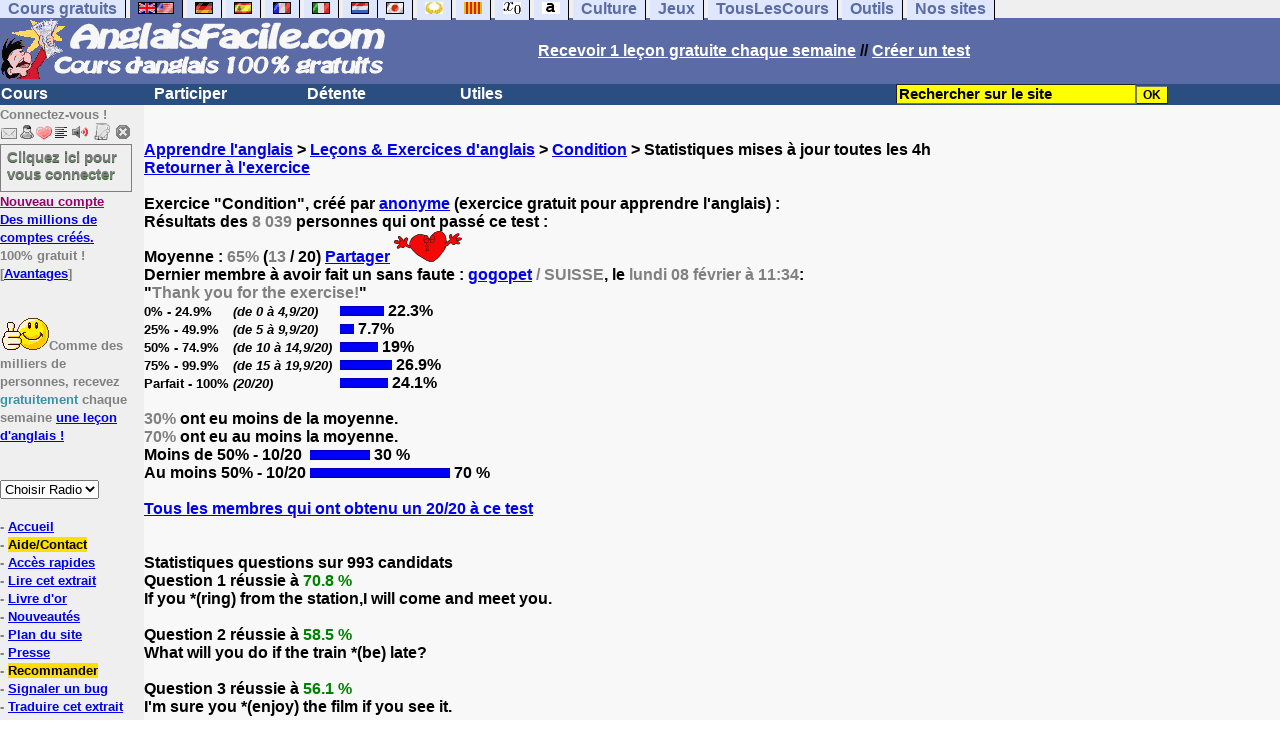

--- FILE ---
content_type: text/html; charset=utf-8
request_url: https://www.google.com/recaptcha/api2/aframe
body_size: 268
content:
<!DOCTYPE HTML><html><head><meta http-equiv="content-type" content="text/html; charset=UTF-8"></head><body><script nonce="s3xvR8x2JCpsR9erGzBLXg">/** Anti-fraud and anti-abuse applications only. See google.com/recaptcha */ try{var clients={'sodar':'https://pagead2.googlesyndication.com/pagead/sodar?'};window.addEventListener("message",function(a){try{if(a.source===window.parent){var b=JSON.parse(a.data);var c=clients[b['id']];if(c){var d=document.createElement('img');d.src=c+b['params']+'&rc='+(localStorage.getItem("rc::a")?sessionStorage.getItem("rc::b"):"");window.document.body.appendChild(d);sessionStorage.setItem("rc::e",parseInt(sessionStorage.getItem("rc::e")||0)+1);localStorage.setItem("rc::h",'1768610792134');}}}catch(b){}});window.parent.postMessage("_grecaptcha_ready", "*");}catch(b){}</script></body></html>